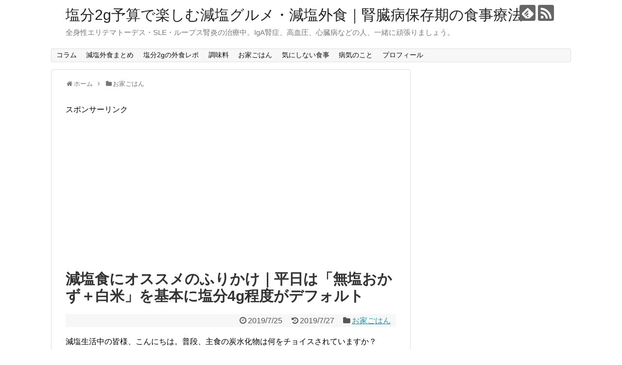

--- FILE ---
content_type: text/html; charset=UTF-8
request_url: https://ckd.mysle.net/archives/1474
body_size: 17197
content:
<!DOCTYPE html>
<html lang="ja">
<head>
<meta charset="UTF-8">
  <meta name="viewport" content="width=1280, maximum-scale=1, user-scalable=yes">
<link rel="alternate" type="application/rss+xml" title="塩分2g予算で楽しむ減塩グルメ・減塩外食｜腎臓病保存期の食事療法 RSS Feed" href="https://ckd.mysle.net/feed" />
<link rel="pingback" href="https://ckd.mysle.net/xmlrpc.php" />
<meta name="description" content="減塩生活中の皆様、こんにちは。普段、主食の炭水化物は何をチョイスされていますか？普通の食パンは1枚あたり約1g程度の食塩が含まれているので、私はなるべく白米を食べるようにしています。が、塩分を控えたおかずだとご飯が進まない時も多いです。そん" />
<meta name="keywords" content="減塩食,ふりかけ,減塩生活,減塩工夫,レシピ" />
<!-- OGP -->
<meta property="og:type" content="article">
<meta property="og:description" content="減塩生活中の皆様、こんにちは。普段、主食の炭水化物は何をチョイスされていますか？普通の食パンは1枚あたり約1g程度の食塩が含まれているので、私はなるべく白米を食べるようにしています。が、塩分を控えたおかずだとご飯が進まない時も多いです。そん">
<meta property="og:title" content="減塩食にオススメのふりかけ｜平日は「無塩おかず＋白米」を基本に塩分4g程度がデフォルト">
<meta property="og:url" content="https://ckd.mysle.net/archives/1474">
<meta property="og:image" content="https://ckd.mysle.net/wp-content/uploads/2019/07/img_9864.jpg">
<meta property="og:site_name" content="塩分2g予算で楽しむ減塩グルメ・減塩外食｜腎臓病保存期の食事療法">
<meta property="og:locale" content="ja_JP">
<!-- /OGP -->
<!-- Twitter Card -->
<meta name="twitter:card" content="summary">
<meta name="twitter:description" content="減塩生活中の皆様、こんにちは。普段、主食の炭水化物は何をチョイスされていますか？普通の食パンは1枚あたり約1g程度の食塩が含まれているので、私はなるべく白米を食べるようにしています。が、塩分を控えたおかずだとご飯が進まない時も多いです。そん">
<meta name="twitter:title" content="減塩食にオススメのふりかけ｜平日は「無塩おかず＋白米」を基本に塩分4g程度がデフォルト">
<meta name="twitter:url" content="https://ckd.mysle.net/archives/1474">
<meta name="twitter:image" content="https://ckd.mysle.net/wp-content/uploads/2019/07/img_9864.jpg">
<meta name="twitter:domain" content="ckd.mysle.net">
<!-- /Twitter Card -->

<title>減塩食にオススメのふりかけ｜平日は「無塩おかず＋白米」を基本に塩分4g程度がデフォルト</title>
<link type="text/css" rel="stylesheet" href="https://ckd.mysle.net/wp-content/plugins/vanny-bean-speech-bubble/css/vanny-bean-speech-bubble.css" />
<link rel='dns-prefetch' href='//s0.wp.com' />
<link rel='dns-prefetch' href='//secure.gravatar.com' />
<link rel='dns-prefetch' href='//s.w.org' />
<link rel="alternate" type="application/rss+xml" title="塩分2g予算で楽しむ減塩グルメ・減塩外食｜腎臓病保存期の食事療法 &raquo; フィード" href="https://ckd.mysle.net/feed" />
<link rel="alternate" type="application/rss+xml" title="塩分2g予算で楽しむ減塩グルメ・減塩外食｜腎臓病保存期の食事療法 &raquo; コメントフィード" href="https://ckd.mysle.net/comments/feed" />
<link rel="alternate" type="application/rss+xml" title="塩分2g予算で楽しむ減塩グルメ・減塩外食｜腎臓病保存期の食事療法 &raquo; 減塩食にオススメのふりかけ｜平日は「無塩おかず＋白米」を基本に塩分4g程度がデフォルト のコメントのフィード" href="https://ckd.mysle.net/archives/1474/feed" />
		<script type="text/javascript">
			window._wpemojiSettings = {"baseUrl":"https:\/\/s.w.org\/images\/core\/emoji\/11\/72x72\/","ext":".png","svgUrl":"https:\/\/s.w.org\/images\/core\/emoji\/11\/svg\/","svgExt":".svg","source":{"concatemoji":"https:\/\/ckd.mysle.net\/wp-includes\/js\/wp-emoji-release.min.js"}};
			!function(e,a,t){var n,r,o,i=a.createElement("canvas"),p=i.getContext&&i.getContext("2d");function s(e,t){var a=String.fromCharCode;p.clearRect(0,0,i.width,i.height),p.fillText(a.apply(this,e),0,0);e=i.toDataURL();return p.clearRect(0,0,i.width,i.height),p.fillText(a.apply(this,t),0,0),e===i.toDataURL()}function c(e){var t=a.createElement("script");t.src=e,t.defer=t.type="text/javascript",a.getElementsByTagName("head")[0].appendChild(t)}for(o=Array("flag","emoji"),t.supports={everything:!0,everythingExceptFlag:!0},r=0;r<o.length;r++)t.supports[o[r]]=function(e){if(!p||!p.fillText)return!1;switch(p.textBaseline="top",p.font="600 32px Arial",e){case"flag":return s([55356,56826,55356,56819],[55356,56826,8203,55356,56819])?!1:!s([55356,57332,56128,56423,56128,56418,56128,56421,56128,56430,56128,56423,56128,56447],[55356,57332,8203,56128,56423,8203,56128,56418,8203,56128,56421,8203,56128,56430,8203,56128,56423,8203,56128,56447]);case"emoji":return!s([55358,56760,9792,65039],[55358,56760,8203,9792,65039])}return!1}(o[r]),t.supports.everything=t.supports.everything&&t.supports[o[r]],"flag"!==o[r]&&(t.supports.everythingExceptFlag=t.supports.everythingExceptFlag&&t.supports[o[r]]);t.supports.everythingExceptFlag=t.supports.everythingExceptFlag&&!t.supports.flag,t.DOMReady=!1,t.readyCallback=function(){t.DOMReady=!0},t.supports.everything||(n=function(){t.readyCallback()},a.addEventListener?(a.addEventListener("DOMContentLoaded",n,!1),e.addEventListener("load",n,!1)):(e.attachEvent("onload",n),a.attachEvent("onreadystatechange",function(){"complete"===a.readyState&&t.readyCallback()})),(n=t.source||{}).concatemoji?c(n.concatemoji):n.wpemoji&&n.twemoji&&(c(n.twemoji),c(n.wpemoji)))}(window,document,window._wpemojiSettings);
		</script>
		<style type="text/css">
img.wp-smiley,
img.emoji {
	display: inline !important;
	border: none !important;
	box-shadow: none !important;
	height: 1em !important;
	width: 1em !important;
	margin: 0 .07em !important;
	vertical-align: -0.1em !important;
	background: none !important;
	padding: 0 !important;
}
</style>
<link rel='stylesheet' id='simplicity-style-css'  href='https://ckd.mysle.net/wp-content/themes/simplicity2/style.css' type='text/css' media='all' />
<link rel='stylesheet' id='responsive-style-css'  href='https://ckd.mysle.net/wp-content/themes/simplicity2/css/responsive-pc.css' type='text/css' media='all' />
<link rel='stylesheet' id='font-awesome-style-css'  href='https://ckd.mysle.net/wp-content/themes/simplicity2/webfonts/css/font-awesome.min.css' type='text/css' media='all' />
<link rel='stylesheet' id='icomoon-style-css'  href='https://ckd.mysle.net/wp-content/themes/simplicity2/webfonts/icomoon/style.css' type='text/css' media='all' />
<link rel='stylesheet' id='extension-style-css'  href='https://ckd.mysle.net/wp-content/themes/simplicity2/css/extension.css' type='text/css' media='all' />
<style id='extension-style-inline-css' type='text/css'>
@media screen and (max-width:639px){.article br{display:block}}
</style>
<link rel='stylesheet' id='print-style-css'  href='https://ckd.mysle.net/wp-content/themes/simplicity2/css/print.css' type='text/css' media='print' />
<link rel='stylesheet' id='sns-twitter-type-style-css'  href='https://ckd.mysle.net/wp-content/themes/simplicity2/css/sns-twitter-type.css' type='text/css' media='all' />
<link rel='stylesheet' id='toc-screen-css'  href='https://ckd.mysle.net/wp-content/plugins/table-of-contents-plus/screen.min.css' type='text/css' media='all' />
<link rel='stylesheet' id='yyi_rinker_stylesheet-css'  href='https://ckd.mysle.net/wp-content/plugins/yyi-rinker/css/style.css?v=1.0.8' type='text/css' media='all' />
<link rel='stylesheet' id='dashicons-css'  href='https://ckd.mysle.net/wp-includes/css/dashicons.min.css' type='text/css' media='all' />
<link rel='stylesheet' id='jetpack-widget-social-icons-styles-css'  href='https://ckd.mysle.net/wp-content/plugins/jetpack/modules/widgets/social-icons/social-icons.css' type='text/css' media='all' />
<link rel='stylesheet' id='amazonjs-css'  href='https://ckd.mysle.net/wp-content/plugins/amazonjs/css/amazonjs.css' type='text/css' media='all' />
<link rel='stylesheet' id='social-logos-css'  href='https://ckd.mysle.net/wp-content/plugins/jetpack/_inc/social-logos/social-logos.min.css' type='text/css' media='all' />
<link rel='stylesheet' id='jetpack_css-css'  href='https://ckd.mysle.net/wp-content/plugins/jetpack/css/jetpack.css' type='text/css' media='all' />
<script type='text/javascript' src='https://ckd.mysle.net/wp-includes/js/jquery/jquery.js'></script>
<script type='text/javascript' src='https://ckd.mysle.net/wp-includes/js/jquery/jquery-migrate.min.js'></script>
<script type='text/javascript'>
/* <![CDATA[ */
var related_posts_js_options = {"post_heading":"h4"};
/* ]]> */
</script>
<script type='text/javascript' src='https://ckd.mysle.net/wp-content/plugins/jetpack/_inc/build/related-posts/related-posts.min.js'></script>
<link rel="canonical" href="https://ckd.mysle.net/archives/1474" />
<link rel='shortlink' href='https://wp.me/paiCzE-nM' />
<link rel="alternate" type="application/json+oembed" href="https://ckd.mysle.net/wp-json/oembed/1.0/embed?url=https%3A%2F%2Fckd.mysle.net%2Farchives%2F1474" />
<link rel="alternate" type="text/xml+oembed" href="https://ckd.mysle.net/wp-json/oembed/1.0/embed?url=https%3A%2F%2Fckd.mysle.net%2Farchives%2F1474&#038;format=xml" />

<link rel='dns-prefetch' href='//v0.wordpress.com'/>
<style type='text/css'>img#wpstats{display:none}</style>
<!-- Jetpack Open Graph Tags -->
<meta property="og:type" content="article" />
<meta property="og:title" content="減塩食にオススメのふりかけ｜平日は「無塩おかず＋白米」を基本に塩分4g程度がデフォルト" />
<meta property="og:url" content="https://ckd.mysle.net/archives/1474" />
<meta property="og:description" content="減塩生活中の皆様、こんにちは。普段、主食の炭水化物は何をチョイスされていますか？ &nbsp; 普通の食パンは&hellip;" />
<meta property="article:published_time" content="2019-07-25T10:18:19+00:00" />
<meta property="article:modified_time" content="2019-07-27T08:47:34+00:00" />
<meta property="og:site_name" content="塩分2g予算で楽しむ減塩グルメ・減塩外食｜腎臓病保存期の食事療法" />
<meta property="og:image" content="https://ckd.mysle.net/wp-content/uploads/2019/07/img_9864.jpg" />
<meta property="og:image:width" content="3264" />
<meta property="og:image:height" content="2448" />
<meta property="og:locale" content="ja_JP" />
<meta name="twitter:text:title" content="減塩食にオススメのふりかけ｜平日は「無塩おかず＋白米」を基本に塩分4g程度がデフォルト" />
<meta name="twitter:image" content="https://ckd.mysle.net/wp-content/uploads/2019/07/img_9864.jpg?w=640" />
<meta name="twitter:card" content="summary_large_image" />

<!-- End Jetpack Open Graph Tags -->
			<style type="text/css" id="wp-custom-css">
				/* シンプリシティー2　H2表記 */
.article h2 {
position: relative;
padding: .7em .75em;
background-color: #5297e5;
color: #fff;
border-radius: 6px;
border-bottom: 0px
}
.article h2::after {
position: absolute;
top: 100%;
left: 30px;
content: '';
width: 0;
height: 0;
border: 10px solid transparent;
border-top: 15px solid #5297e5;
border-bottom: 0px
}
/* シンプリシティー2　H3表記 */
.article h3,
#comment-area h3,
#related-entries h3{
font-size:23px;
border-bottom: 3px solid #5297e5;
}
/* シンプリシティー2　H4表記 */
.article h4 {
border-left: 15px solid #5297e5;
border-bottom: 0px;
padding: 5px 0 5px 10px;
margin-bottom: 30px;
}
/* サイドバー見出し */
#sidebar h3{
border-left: 8px solid #5297e5;
border-bottom: 0px;
padding: 5px 0 5px 10px;
margin-bottom: 30px;
}			</style>
		</head>
  <body class="post-template-default single single-post postid-1474 single-format-standard categoryid-7" itemscope itemtype="http://schema.org/WebPage">
    <div id="container">

      <!-- header -->
      <header itemscope itemtype="http://schema.org/WPHeader">
        <div id="header" class="clearfix">
          <div id="header-in">

                        <div id="h-top">
              <!-- モバイルメニュー表示用のボタン -->
<div id="mobile-menu">
  <a id="mobile-menu-toggle" href="#"><span class="fa fa-bars fa-2x"></span></a>
</div>

              <div class="alignleft top-title-catchphrase">
                <!-- サイトのタイトル -->
<p id="site-title" itemscope itemtype="http://schema.org/Organization">
  <a href="https://ckd.mysle.net/">塩分2g予算で楽しむ減塩グルメ・減塩外食｜腎臓病保存期の食事療法</a></p>
<!-- サイトの概要 -->
<p id="site-description">
  全身性エリテマトーデス・SLE・ループス腎炎の治療中。IgA腎症、高血圧、心臓病などの人、一緒に頑張りましょう。</p>
              </div>

              <div class="alignright top-sns-follows">
                                <!-- SNSページ -->
<div class="sns-pages">
<p class="sns-follow-msg">フォローする</p>
<ul class="snsp">
<li class="feedly-page"><a href='//feedly.com/index.html#subscription%2Ffeed%2Fhttps%3A%2F%2Fckd.mysle.net%2Ffeed' target='blank' title="feedlyで更新情報を購読" rel="nofollow"><span class="icon-feedly-logo"></span></a></li><li class="rss-page"><a href="https://ckd.mysle.net/feed" target="_blank" title="RSSで更新情報をフォロー" rel="nofollow"><span class="icon-rss-logo"></span></a></li>  </ul>
</div>
                              </div>

            </div><!-- /#h-top -->
          </div><!-- /#header-in -->
        </div><!-- /#header -->
      </header>

      <!-- Navigation -->
<nav itemscope itemtype="http://schema.org/SiteNavigationElement">
  <div id="navi">
      	<div id="navi-in">
      <div class="menu-%e3%82%b0%e3%83%ad%e3%83%bc%e3%83%90%e3%83%ab%e3%83%a1%e3%83%8b%e3%83%a5%e3%83%bc-container"><ul id="menu-%e3%82%b0%e3%83%ad%e3%83%bc%e3%83%90%e3%83%ab%e3%83%a1%e3%83%8b%e3%83%a5%e3%83%bc" class="menu"><li id="menu-item-1698" class="menu-item menu-item-type-taxonomy menu-item-object-category menu-item-1698"><a href="https://ckd.mysle.net/archives/category/%e3%82%b3%e3%83%a9%e3%83%a0">コラム</a></li>
<li id="menu-item-388" class="menu-item menu-item-type-taxonomy menu-item-object-category menu-item-has-children menu-item-388"><a href="https://ckd.mysle.net/archives/category/%e6%b8%9b%e5%a1%a9%e5%a4%96%e9%a3%9f%e3%81%be%e3%81%a8%e3%82%81">減塩外食まとめ</a>
<ul class="sub-menu">
	<li id="menu-item-396" class="menu-item menu-item-type-taxonomy menu-item-object-category menu-item-396"><a href="https://ckd.mysle.net/archives/category/%e6%b8%9b%e5%a1%a9%e5%a4%96%e9%a3%9f%e3%81%be%e3%81%a8%e3%82%81/%e5%ae%9a%e9%a3%9f%e5%b1%8b">定食屋</a></li>
	<li id="menu-item-400" class="menu-item menu-item-type-taxonomy menu-item-object-category menu-item-400"><a href="https://ckd.mysle.net/archives/category/%e6%b8%9b%e5%a1%a9%e5%a4%96%e9%a3%9f%e3%81%be%e3%81%a8%e3%82%81/%e7%89%9b%e4%b8%bc%e3%83%bb%e4%b8%bc%e7%89%a9">牛丼・丼物</a></li>
	<li id="menu-item-397" class="menu-item menu-item-type-taxonomy menu-item-object-category menu-item-397"><a href="https://ckd.mysle.net/archives/category/%e6%b8%9b%e5%a1%a9%e5%a4%96%e9%a3%9f%e3%81%be%e3%81%a8%e3%82%81/%e5%af%bf%e5%8f%b8%e5%b1%8b">寿司屋</a></li>
	<li id="menu-item-393" class="menu-item menu-item-type-taxonomy menu-item-object-category menu-item-393"><a href="https://ckd.mysle.net/archives/category/%e6%b8%9b%e5%a1%a9%e5%a4%96%e9%a3%9f%e3%81%be%e3%81%a8%e3%82%81/%e3%83%95%e3%82%a1%e3%83%9f%e3%83%ac%e3%82%b9">ファミレス</a></li>
	<li id="menu-item-394" class="menu-item menu-item-type-taxonomy menu-item-object-category menu-item-394"><a href="https://ckd.mysle.net/archives/category/%e6%b8%9b%e5%a1%a9%e5%a4%96%e9%a3%9f%e3%81%be%e3%81%a8%e3%82%81/%e3%83%ac%e3%82%b9%e3%83%88%e3%83%a9%e3%83%b3">レストラン</a></li>
	<li id="menu-item-399" class="menu-item menu-item-type-taxonomy menu-item-object-category menu-item-399"><a href="https://ckd.mysle.net/archives/category/%e6%b8%9b%e5%a1%a9%e5%a4%96%e9%a3%9f%e3%81%be%e3%81%a8%e3%82%81/%e5%bc%81%e5%bd%93">弁当</a></li>
	<li id="menu-item-398" class="menu-item menu-item-type-taxonomy menu-item-object-category menu-item-398"><a href="https://ckd.mysle.net/archives/category/%e6%b8%9b%e5%a1%a9%e5%a4%96%e9%a3%9f%e3%81%be%e3%81%a8%e3%82%81/%e5%b1%85%e9%85%92%e5%b1%8b">居酒屋</a></li>
	<li id="menu-item-492" class="menu-item menu-item-type-taxonomy menu-item-object-category menu-item-492"><a href="https://ckd.mysle.net/archives/category/%e6%b8%9b%e5%a1%a9%e5%a4%96%e9%a3%9f%e3%81%be%e3%81%a8%e3%82%81/%e5%a4%9a%e5%9b%bd%e7%b1%8d%e6%96%99%e7%90%86-%e3%80%90%e4%bf%9d%e5%ad%98%e7%89%88%e3%80%91%e6%a0%84%e9%a4%8a%e6%88%90%e5%88%86%e8%a1%a8%e7%a4%ba">多国籍料理</a></li>
	<li id="menu-item-493" class="menu-item menu-item-type-taxonomy menu-item-object-category menu-item-493"><a href="https://ckd.mysle.net/archives/category/%e6%b8%9b%e5%a1%a9%e5%a4%96%e9%a3%9f%e3%81%be%e3%81%a8%e3%82%81/%e7%b2%89%e3%82%82%e3%81%ae">粉もの</a></li>
	<li id="menu-item-395" class="menu-item menu-item-type-taxonomy menu-item-object-category menu-item-395"><a href="https://ckd.mysle.net/archives/category/%e6%b8%9b%e5%a1%a9%e5%a4%96%e9%a3%9f%e3%81%be%e3%81%a8%e3%82%81/%e3%83%ac%e3%83%88%e3%83%ab%e3%83%88%e3%83%bb%e5%86%b7%e5%87%8d%e9%a3%9f%e5%93%81">レトルト・冷凍食品</a></li>
</ul>
</li>
<li id="menu-item-404" class="menu-item menu-item-type-taxonomy menu-item-object-category menu-item-has-children menu-item-404"><a href="https://ckd.mysle.net/archives/category/%e5%a1%a9%e5%88%862g%e3%81%ae%e5%a4%96%e9%a3%9f%e3%83%ac%e3%83%9d">塩分2gの外食レポ</a>
<ul class="sub-menu">
	<li id="menu-item-412" class="menu-item menu-item-type-taxonomy menu-item-object-category menu-item-412"><a href="https://ckd.mysle.net/archives/category/%e5%a1%a9%e5%88%862g%e3%81%ae%e5%a4%96%e9%a3%9f%e3%83%ac%e3%83%9d/%e5%ae%9a%e9%a3%9f%e5%b1%8b-%e5%a1%a9%e5%88%862g%e3%81%ae%e5%a4%96%e9%a3%9f%e3%83%ac%e3%83%9d">定食屋</a></li>
	<li id="menu-item-416" class="menu-item menu-item-type-taxonomy menu-item-object-category menu-item-416"><a href="https://ckd.mysle.net/archives/category/%e5%a1%a9%e5%88%862g%e3%81%ae%e5%a4%96%e9%a3%9f%e3%83%ac%e3%83%9d/%e7%89%9b%e4%b8%bc%e3%83%bb%e4%b8%bc%e7%89%a9-%e5%a1%a9%e5%88%862g%e3%81%ae%e5%a4%96%e9%a3%9f%e3%83%ac%e3%83%9d">牛丼・丼物</a></li>
	<li id="menu-item-408" class="menu-item menu-item-type-taxonomy menu-item-object-category menu-item-408"><a href="https://ckd.mysle.net/archives/category/%e5%a1%a9%e5%88%862g%e3%81%ae%e5%a4%96%e9%a3%9f%e3%83%ac%e3%83%9d/%e3%83%95%e3%82%a1%e3%83%bc%e3%82%b9%e3%83%88%e3%83%95%e3%83%bc%e3%83%89">ファーストフード</a></li>
	<li id="menu-item-413" class="menu-item menu-item-type-taxonomy menu-item-object-category menu-item-413"><a href="https://ckd.mysle.net/archives/category/%e5%a1%a9%e5%88%862g%e3%81%ae%e5%a4%96%e9%a3%9f%e3%83%ac%e3%83%9d/%e5%af%bf%e5%8f%b8%e5%b1%8b-%e5%a1%a9%e5%88%862g%e3%81%ae%e5%a4%96%e9%a3%9f%e3%83%ac%e3%83%9d">寿司屋</a></li>
	<li id="menu-item-409" class="menu-item menu-item-type-taxonomy menu-item-object-category menu-item-409"><a href="https://ckd.mysle.net/archives/category/%e5%a1%a9%e5%88%862g%e3%81%ae%e5%a4%96%e9%a3%9f%e3%83%ac%e3%83%9d/%e3%83%95%e3%82%a1%e3%83%9f%e3%83%ac%e3%82%b9-%e5%a1%a9%e5%88%862g%e3%81%ae%e5%a4%96%e9%a3%9f%e3%83%ac%e3%83%9d">ファミレス</a></li>
	<li id="menu-item-410" class="menu-item menu-item-type-taxonomy menu-item-object-category menu-item-410"><a href="https://ckd.mysle.net/archives/category/%e5%a1%a9%e5%88%862g%e3%81%ae%e5%a4%96%e9%a3%9f%e3%83%ac%e3%83%9d/%e3%83%ac%e3%82%b9%e3%83%88%e3%83%a9%e3%83%b3-%e5%a1%a9%e5%88%862g%e3%81%ae%e5%a4%96%e9%a3%9f%e3%83%ac%e3%83%9d">レストラン</a></li>
	<li id="menu-item-415" class="menu-item menu-item-type-taxonomy menu-item-object-category menu-item-415"><a href="https://ckd.mysle.net/archives/category/%e5%a1%a9%e5%88%862g%e3%81%ae%e5%a4%96%e9%a3%9f%e3%83%ac%e3%83%9d/%e5%bc%81%e5%bd%93-%e5%a1%a9%e5%88%862g%e3%81%ae%e5%a4%96%e9%a3%9f%e3%83%ac%e3%83%9d">弁当</a></li>
	<li id="menu-item-407" class="menu-item menu-item-type-taxonomy menu-item-object-category menu-item-407"><a href="https://ckd.mysle.net/archives/category/%e5%a1%a9%e5%88%862g%e3%81%ae%e5%a4%96%e9%a3%9f%e3%83%ac%e3%83%9d/%e3%82%b3%e3%83%b3%e3%83%93%e3%83%8b">コンビニ</a></li>
	<li id="menu-item-406" class="menu-item menu-item-type-taxonomy menu-item-object-category menu-item-406"><a href="https://ckd.mysle.net/archives/category/%e5%a1%a9%e5%88%862g%e3%81%ae%e5%a4%96%e9%a3%9f%e3%83%ac%e3%83%9d/%e3%82%ab%e3%83%95%e3%82%a7">カフェ</a></li>
	<li id="menu-item-414" class="menu-item menu-item-type-taxonomy menu-item-object-category menu-item-414"><a href="https://ckd.mysle.net/archives/category/%e5%a1%a9%e5%88%862g%e3%81%ae%e5%a4%96%e9%a3%9f%e3%83%ac%e3%83%9d/%e5%b1%85%e9%85%92%e5%b1%8b-%e5%a1%a9%e5%88%862g%e3%81%ae%e5%a4%96%e9%a3%9f%e3%83%ac%e3%83%9d">居酒屋</a></li>
	<li id="menu-item-494" class="menu-item menu-item-type-taxonomy menu-item-object-category menu-item-494"><a href="https://ckd.mysle.net/archives/category/%e5%a1%a9%e5%88%862g%e3%81%ae%e5%a4%96%e9%a3%9f%e3%83%ac%e3%83%9d/%e5%a4%9a%e5%9b%bd%e7%b1%8d%e6%96%99%e7%90%86">多国籍料理</a></li>
	<li id="menu-item-411" class="menu-item menu-item-type-taxonomy menu-item-object-category menu-item-411"><a href="https://ckd.mysle.net/archives/category/%e5%a1%a9%e5%88%862g%e3%81%ae%e5%a4%96%e9%a3%9f%e3%83%ac%e3%83%9d/%e3%83%ac%e3%83%88%e3%83%ab%e3%83%88%e3%83%bb%e5%86%b7%e5%87%8d%e9%a3%9f%e5%93%81-%e5%a1%a9%e5%88%862g%e3%81%ae%e5%a4%96%e9%a3%9f%e3%83%ac%e3%83%9d">レトルト・冷凍食品</a></li>
	<li id="menu-item-495" class="menu-item menu-item-type-taxonomy menu-item-object-category menu-item-495"><a href="https://ckd.mysle.net/archives/category/%e5%a1%a9%e5%88%862g%e3%81%ae%e5%a4%96%e9%a3%9f%e3%83%ac%e3%83%9d/%e7%b2%89%e3%82%82%e3%81%ae-%e5%a1%a9%e5%88%862g%e3%81%ae%e5%a4%96%e9%a3%9f%e3%83%ac%e3%83%9d">粉もの</a></li>
</ul>
</li>
<li id="menu-item-419" class="menu-item menu-item-type-taxonomy menu-item-object-category menu-item-419"><a href="https://ckd.mysle.net/archives/category/%e8%aa%bf%e5%91%b3%e6%96%99">調味料</a></li>
<li id="menu-item-401" class="menu-item menu-item-type-taxonomy menu-item-object-category current-post-ancestor current-menu-parent current-post-parent menu-item-has-children menu-item-401"><a href="https://ckd.mysle.net/archives/category/%e3%81%8a%e5%ae%b6%e3%81%94%e3%81%af%e3%82%93">お家ごはん</a>
<ul class="sub-menu">
	<li id="menu-item-403" class="menu-item menu-item-type-taxonomy menu-item-object-category menu-item-403"><a href="https://ckd.mysle.net/archives/category/%e3%81%8a%e5%ae%b6%e3%81%94%e3%81%af%e3%82%93/%e6%b8%9b%e5%a1%a9%e3%83%ac%e3%82%b7%e3%83%94">減塩レシピ</a></li>
</ul>
</li>
<li id="menu-item-418" class="menu-item menu-item-type-taxonomy menu-item-object-category menu-item-418"><a href="https://ckd.mysle.net/archives/category/%e6%b0%97%e3%81%ab%e3%81%97%e3%81%aa%e3%81%84%e9%a3%9f%e4%ba%8b">気にしない食事</a></li>
<li id="menu-item-434" class="menu-item menu-item-type-taxonomy menu-item-object-category menu-item-434"><a href="https://ckd.mysle.net/archives/category/%e7%97%85%e6%b0%97%e3%81%ae%e3%81%93%e3%81%a8">病気のこと</a></li>
<li id="menu-item-420" class="menu-item menu-item-type-post_type menu-item-object-page menu-item-420"><a href="https://ckd.mysle.net/page-384">プロフィール</a></li>
</ul></div>    </div><!-- /#navi-in -->
  </div><!-- /#navi -->
</nav>
<!-- /Navigation -->
      <!-- 本体部分 -->
      <div id="body">
        <div id="body-in" class="cf">

          
          <!-- main -->
          <main itemscope itemprop="mainContentOfPage">
            <div id="main" itemscope itemtype="http://schema.org/Blog">


  
  <div id="breadcrumb" class="breadcrumb-category"><div itemtype="http://data-vocabulary.org/Breadcrumb" itemscope="" class="breadcrumb-home"><span class="fa fa-home fa-fw"></span><a href="https://ckd.mysle.net" itemprop="url"><span itemprop="title">ホーム</span></a><span class="sp"><span class="fa fa-angle-right"></span></span></div><div itemtype="http://data-vocabulary.org/Breadcrumb" itemscope=""><span class="fa fa-folder fa-fw"></span><a href="https://ckd.mysle.net/archives/category/%e3%81%8a%e5%ae%b6%e3%81%94%e3%81%af%e3%82%93" itemprop="url"><span itemprop="title">お家ごはん</span></a></div></div><!-- /#breadcrumb -->  <div id="post-1474" class="post-1474 post type-post status-publish format-standard has-post-thumbnail hentry category-7">
  <article class="article">
  
      <div id="pc_double_ads-10" class="widget-over-articletitle widget_pc_double_ads">      <div class="ad-article-bottom ad-space">
        <div class="ad-label">スポンサーリンク</div>
        <div class="ad-left ad-pc adsense-336"><script async src="//pagead2.googlesyndication.com/pagead/js/adsbygoogle.js"></script>
<!-- Simplicityのレクタングル広告（大） -->
<ins class="adsbygoogle"
     style="display:inline-block;width:336px;height:280px"
     data-ad-client="ca-pub-3489261950875111"
     data-ad-slot="9375005380"></ins>
<script>
(adsbygoogle = window.adsbygoogle || []).push({});
</script>
</div>
        <div class="ad-right ad-pc adsense-336"><script async src="//pagead2.googlesyndication.com/pagead/js/adsbygoogle.js"></script>
<!-- Simplicityのレクタングル広告（大） -->
<ins class="adsbygoogle"
     style="display:inline-block;width:336px;height:280px"
     data-ad-client="ca-pub-3489261950875111"
     data-ad-slot="9375005380"></ins>
<script>
(adsbygoogle = window.adsbygoogle || []).push({});
</script>
</div>
        <div class="clear"></div>
      </div>
      </div>        
  <header>
    <h1 class="entry-title">
            減塩食にオススメのふりかけ｜平日は「無塩おかず＋白米」を基本に塩分4g程度がデフォルト          </h1>
    <p class="post-meta">
            <span class="post-date"><span class="fa fa-clock-o fa-fw"></span><time class="entry-date date published" datetime="2019-07-25T19:18:19+00:00">2019/7/25</time></span>
        <span class="post-update"><span class="fa fa-history fa-fw"></span><span class="entry-date date updated">2019/7/27</span></span>
  
      <span class="category"><span class="fa fa-folder fa-fw"></span><a href="https://ckd.mysle.net/archives/category/%e3%81%8a%e5%ae%b6%e3%81%94%e3%81%af%e3%82%93" rel="category tag">お家ごはん</a></span>

      
      
      
      
      
    </p>

    
    
    
      </header>

  
  <div id="the-content" class="entry-content">
  <p>減塩生活中の皆様、こんにちは。普段、主食の炭水化物は何をチョイスされていますか？</p>
<p>&ensp;</p>
<p>普通の食パンは1枚あたり約1g程度の食塩が含まれているので、私はなるべく白米を食べるようにしています。が、塩分を控えたおかずだとご飯が進まない時も多いです。</p>
<p>&ensp;</p>
<p>そんな時、キムチを食べてみたり色々試していたのですが、塩分が低いふりかけを発見しました。</p>
<p>&ensp;</p>
<p>小パックになっていて1袋あたりの塩分が0.2~0.4g程度と低いです。私が普段調理に使っている減塩ポン酢の小さじ1杯程度なので、使いやすいですね。</p>
<p>&ensp;</p>
<p>最近、平日の会社弁当は無塩おかずに冷凍食品の揚げ物（塩分0.3g）にふりかけで、塩分1gいかに抑えるのがデフォルトになってきました。</p>
<p>&ensp;</p>
<p>（最近、朝はシリアルで塩分0.3g、昼1.0g、夜2.0gくらい、合計1日4gほどに制限しているので、もう少し摂取した方がいいかなぁとは思っていますが。）</p>
<p>&ensp;</p>
<p>では、減塩食でもオススメできる大人のふりかけ小パックを紹介します！！</p>
<p>&ensp;</p>
<div id="widget-in-article" class="widgets">    <div id="pc_double_ads-8" class="widget-in-article widget_pc_double_ads">      <div class="ad-article-bottom ad-space">
        <div class="ad-label">スポンサーリンク</div>
        <div class="ad-left ad-pc adsense-336"><script async src="//pagead2.googlesyndication.com/pagead/js/adsbygoogle.js"></script>
<!-- Simplicityのレクタングル広告（大） -->
<ins class="adsbygoogle"
     style="display:inline-block;width:336px;height:280px"
     data-ad-client="ca-pub-3489261950875111"
     data-ad-slot="9375005380"></ins>
<script>
(adsbygoogle = window.adsbygoogle || []).push({});
</script></div>
        <div class="ad-right ad-pc adsense-336"><script async src="//pagead2.googlesyndication.com/pagead/js/adsbygoogle.js"></script>
<!-- レスポンシブ -->
<ins class="adsbygoogle"
     style="display:block"
     data-ad-client="ca-pub-3489261950875111"
     data-ad-slot="3241310706"
     data-ad-format="auto"
     data-full-width-responsive="true"></ins>
<script>
(adsbygoogle = window.adsbygoogle || []).push({});
</script>
</div>
        <div class="clear"></div>
      </div>
      </div>  </div><div id="toc_container" class="no_bullets"><p class="toc_title">Contents</p><ul class="toc_list"><li><a href="#i"><span class="toc_number toc_depth_1">1</span> 減塩にオススメしたい大人のふりかけ</a></li><li><a href="#10203g"><span class="toc_number toc_depth_1">2</span> 1袋の塩分は0.2〜0.3g</a></li><li><a href="#i-2"><span class="toc_number toc_depth_1">3</span> 減塩には何より白米がオススメ</a><ul><li><a href="#i-3"><span class="toc_number toc_depth_2">3.1</span> 共有:</a></li></ul></li></ul></div>
<h2><span id="i">減塩にオススメしたい大人のふりかけ</span></h2>
<p><img data-attachment-id="1473" data-permalink="https://ckd.mysle.net/img_9864" data-orig-file="https://ckd.mysle.net/wp-content/uploads/2019/07/img_9864.jpg" data-orig-size="3264,2448" data-comments-opened="1" data-image-meta="{&quot;aperture&quot;:&quot;2.2&quot;,&quot;credit&quot;:&quot;&quot;,&quot;camera&quot;:&quot;iPhone 5s&quot;,&quot;caption&quot;:&quot;&quot;,&quot;created_timestamp&quot;:&quot;1562934530&quot;,&quot;copyright&quot;:&quot;&quot;,&quot;focal_length&quot;:&quot;4.15&quot;,&quot;iso&quot;:&quot;40&quot;,&quot;shutter_speed&quot;:&quot;0.025&quot;,&quot;title&quot;:&quot;&quot;,&quot;orientation&quot;:&quot;0&quot;}" data-image-title="img_9864" data-image-description="" data-medium-file="https://ckd.mysle.net/wp-content/uploads/2019/07/img_9864-300x225.jpg" data-large-file="https://ckd.mysle.net/wp-content/uploads/2019/07/img_9864-1024x768.jpg" alt="" class="size-full wp-image-1473" src="http://ckd.mysle.net/wp-content/uploads/2019/07/img_9864.jpg" width="3264" height="2448" srcset="https://ckd.mysle.net/wp-content/uploads/2019/07/img_9864.jpg 3264w, https://ckd.mysle.net/wp-content/uploads/2019/07/img_9864-300x225.jpg 300w, https://ckd.mysle.net/wp-content/uploads/2019/07/img_9864-768x576.jpg 768w, https://ckd.mysle.net/wp-content/uploads/2019/07/img_9864-1024x768.jpg 1024w, https://ckd.mysle.net/wp-content/uploads/2019/07/img_9864-320x240.jpg 320w" sizes="(max-width: 3264px) 100vw, 3264px" /></p>
<p>綺麗な色のパッケージですね。</p>
<p>&ensp;</p>
<p>&ensp;</p>
<h2><span id="10203g">1袋の塩分は0.2〜0.3g</span></h2>
<p><img data-attachment-id="1472" data-permalink="https://ckd.mysle.net/img_9862" data-orig-file="https://ckd.mysle.net/wp-content/uploads/2019/07/img_9862.jpg" data-orig-size="2613,1226" data-comments-opened="1" data-image-meta="{&quot;aperture&quot;:&quot;2.2&quot;,&quot;credit&quot;:&quot;&quot;,&quot;camera&quot;:&quot;iPhone 5s&quot;,&quot;caption&quot;:&quot;&quot;,&quot;created_timestamp&quot;:&quot;1562934491&quot;,&quot;copyright&quot;:&quot;&quot;,&quot;focal_length&quot;:&quot;4.15&quot;,&quot;iso&quot;:&quot;40&quot;,&quot;shutter_speed&quot;:&quot;0.025&quot;,&quot;title&quot;:&quot;&quot;,&quot;orientation&quot;:&quot;0&quot;}" data-image-title="img_9862" data-image-description="" data-medium-file="https://ckd.mysle.net/wp-content/uploads/2019/07/img_9862-300x141.jpg" data-large-file="https://ckd.mysle.net/wp-content/uploads/2019/07/img_9862-1024x480.jpg" alt="" class="size-full wp-image-1472" src="http://ckd.mysle.net/wp-content/uploads/2019/07/img_9862.jpg" width="2613" height="1226" srcset="https://ckd.mysle.net/wp-content/uploads/2019/07/img_9862.jpg 2613w, https://ckd.mysle.net/wp-content/uploads/2019/07/img_9862-300x141.jpg 300w, https://ckd.mysle.net/wp-content/uploads/2019/07/img_9862-768x360.jpg 768w, https://ckd.mysle.net/wp-content/uploads/2019/07/img_9862-1024x480.jpg 1024w, https://ckd.mysle.net/wp-content/uploads/2019/07/img_9862-320x150.jpg 320w" sizes="(max-width: 2613px) 100vw, 2613px" /></p>
<p>どれも1袋あたりの食塩相当量が0.2〜0.3g程度なので、結構気軽に食事に追加できそうですよね。</p>
<p>&ensp;</p>
<p><strong>オレンジの鮭青菜</strong></p>
<p>個人的な感想としては、オレンジの「鮭青菜」が一番のお気に入りです。どれも塩分量に大差はないのですが、一番しっかりとした味に思いました。ご飯が進むふりかけです。</p>
<p>&ensp;</p>
<p><strong>紫の梅ゆかり</strong></p>
<p>そして「なん年ぶりの梅干し味」っと感動したのが、紫の「梅ゆかり」。本物の梅干しは塩分が高いのでなかなか手を出せませんが、このふりかけ塩分0.3gにしてしっかりとした梅の味を楽しむことができます。</p>
<p>病気になる前、大根の梅干し和えのサラダみたいなレシピが大好きだったのですが、またこのふりかけを使って作ってみたいなぁと思いました。</p>
<p>&ensp;</p>
<p><strong>明太子</strong></p>
<p>明太子はピリッとしていてまあまあ美味しかったです。パスタに和えても美味しそうだなっと思いました。袋の裏側に、ご飯にかけるふりかけ以外のレシピも書かれているので、参考になりますよ。</p>
<p>&ensp;</p>
<h2><span id="i-2">減塩には何より白米がオススメ</span></h2>
<p><img data-attachment-id="1506" data-permalink="https://ckd.mysle.net/archives/1474/ae396bd1fa67b1586ddb6e185ca3fb5b_s" data-orig-file="https://ckd.mysle.net/wp-content/uploads/2019/07/ae396bd1fa67b1586ddb6e185ca3fb5b_s.jpg" data-orig-size="640,427" data-comments-opened="1" data-image-meta="{&quot;aperture&quot;:&quot;0&quot;,&quot;credit&quot;:&quot;&quot;,&quot;camera&quot;:&quot;&quot;,&quot;caption&quot;:&quot;&quot;,&quot;created_timestamp&quot;:&quot;0&quot;,&quot;copyright&quot;:&quot;&quot;,&quot;focal_length&quot;:&quot;0&quot;,&quot;iso&quot;:&quot;0&quot;,&quot;shutter_speed&quot;:&quot;0&quot;,&quot;title&quot;:&quot;&quot;,&quot;orientation&quot;:&quot;0&quot;}" data-image-title="ae396bd1fa67b1586ddb6e185ca3fb5b_s" data-image-description="" data-medium-file="https://ckd.mysle.net/wp-content/uploads/2019/07/ae396bd1fa67b1586ddb6e185ca3fb5b_s-300x200.jpg" data-large-file="https://ckd.mysle.net/wp-content/uploads/2019/07/ae396bd1fa67b1586ddb6e185ca3fb5b_s.jpg" class="aligncenter size-full wp-image-1506" src="http://ckd.mysle.net/wp-content/uploads/2019/07/ae396bd1fa67b1586ddb6e185ca3fb5b_s.jpg" alt="" width="640" height="427" srcset="https://ckd.mysle.net/wp-content/uploads/2019/07/ae396bd1fa67b1586ddb6e185ca3fb5b_s.jpg 640w, https://ckd.mysle.net/wp-content/uploads/2019/07/ae396bd1fa67b1586ddb6e185ca3fb5b_s-300x200.jpg 300w, https://ckd.mysle.net/wp-content/uploads/2019/07/ae396bd1fa67b1586ddb6e185ca3fb5b_s-320x214.jpg 320w" sizes="(max-width: 640px) 100vw, 640px" /></p>
<p>塩分制限が必要になったとき、大学病院の栄養士さんに</p>
<p>「外食で困ったとき、減塩のためにはおかずを残して白米を食べてください」と言われたことがあります。</p>
<p>&ensp;</p>
<p>パンやうどんなど塩分が含まれた炭水化物は、私にとっては特別な日の位置づけですかね。でも今4g程度で生活しているので、夏場はもう少し塩分を摂取した方がいいのかなぁっと思ったりもしています。</p>
<p>&ensp;</p>
<p>&ensp;</p>
<p>昨年の夏は、自宅療養中でずっと涼しいクーラーの中で過ごしていたので、2年ぶりの夏、減塩生活をスタートして初めての夏の暑さです。乗り越えられるかなぁ。</p>
<p>&ensp;</p>
<p>減塩も大切だけど、脱水症状や熱中症にも気をつけなきゃいけないですよね。バランスが難しそうですね。無事に夏を乗り越えられますよに。</p>
<p>&ensp;</p>
<p>大人のふりかけ1袋あたりの食塩相当量は0.2~0.4g程度です。</p>
<div id="rinkerid1558" class="yyi-rinker-contents yyi-rinker-postid-1558 yyi-rinker-no-item">
	<div class="yyi-rinker-box">
		<div class="yyi-rinker-image"></div>
		<div class="yyi-rinker-info">
			<div class="yyi-rinker-title">
								永谷園　おとなのふりかけ　5メニュー×20袋　100袋　業務用							</div>

			<div class="yyi-rinker-detail">
													<div class="brand">永谷園</div>
							</div>
			<ul class="yyi-rinker-links">
																	<li class="amazonlink">
						<a href="https://www.amazon.co.jp/gp/search?ie=UTF8&amp;keywords=%E3%81%B5%E3%82%8A%E3%81%8B%E3%81%91%E3%80%80%E5%A4%A7%E4%BA%BA&amp;tag=masami05-22&amp;index=blended&amp;linkCode=ure&amp;creative=6339" rel="nofollow" class="yyi-rinker-link">Amazon</a>					</li>
													<li class="rakutenlink">
						<a href="https://hb.afl.rakuten.co.jp/hgc/17ea56cf.3d572431.17ea56d0.44467c4e/Rinker_o_20190727174239?pc=https%3A%2F%2Fsearch.rakuten.co.jp%2Fsearch%2Fmall%2F%25E3%2581%25B5%25E3%2582%258A%25E3%2581%258B%25E3%2581%2591%25E3%2580%2580%25E5%25A4%25A7%25E4%25BA%25BA%2F%3Ff%3D1%26grp%3Dproduct&amp;m=https%3A%2F%2Fsearch.rakuten.co.jp%2Fsearch%2Fmall%2F%25E3%2581%25B5%25E3%2582%258A%25E3%2581%258B%25E3%2581%2591%25E3%2580%2580%25E5%25A4%25A7%25E4%25BA%25BA%2F%3Ff%3D1%26grp%3Dproduct" rel="nofollow" class="yyi-rinker-link">楽天市場</a>					</li>
													<li class="yahoolink">
											</li>
															</ul>
		</div>
	</div>
</div>
<p>&ensp;</p>
<p>タナカの無添加ふりかけもオススメですよ。私も現在愛用中で、こちらも1袋あたりの食塩相当量は0.2~0.4gです。タナカの無添加ふりかけの方が素材らしい味がする気がします。また、写真とってご紹介させていただきますね。</p>
<div id="rinkerid1559" class="yyi-rinker-contents yyi-rinker-postid-1559 yyi-rinker-img-m yyi-rinker-catid-7 ">
	<div class="yyi-rinker-box">
		<div class="yyi-rinker-image">
							<a href="https://www.amazon.co.jp/dp/B00INK7B4M?tag=masami05-22&#038;linkCode=ogi&#038;th=1&#038;psc=1" rel="nofollow"><img src="https://m.media-amazon.com/images/I/51sHtvAF2DL._SL160_.jpg" width="128" height="160" class="yyi-rinker-main-img" style="border: none;"></a>					</div>
		<div class="yyi-rinker-info">
			<div class="yyi-rinker-title">
									<a href="https://www.amazon.co.jp/dp/B00INK7B4M?tag=masami05-22&#038;linkCode=ogi&#038;th=1&#038;psc=1" rel="nofollow">無添加ふりかけ 40g x4袋</a>							</div>
			<div class="yyi-rinker-detail">
							<div class="credit">created by&nbsp;<a href="https://oyakosodate.com/rinker/" rel="nofollow noopener" target="_blank" >Rinker</a></div>
										<div class="brand">田中食品</div>
							<div class="price-box">
							</div>
						</div>
			<ul class="yyi-rinker-links">
																					<li class="amazonlink">
						<a href="https://www.amazon.co.jp/gp/search?ie=UTF8&amp;keywords=%E3%81%B5%E3%82%8A%E3%81%8B%E3%81%91%E3%80%80%E7%94%B0%E4%B8%AD&amp;tag=masami05-22&amp;index=blended&amp;linkCode=ure&amp;creative=6339" rel="nofollow" class="yyi-rinker-link">Amazon</a>					</li>
													<li class="rakutenlink">
						<a href="https://hb.afl.rakuten.co.jp/hgc/17ea56cf.3d572431.17ea56d0.44467c4e/Rinker_o_20190727174259?pc=https%3A%2F%2Fsearch.rakuten.co.jp%2Fsearch%2Fmall%2F%25E3%2581%25B5%25E3%2582%258A%25E3%2581%258B%25E3%2581%2591%25E3%2580%2580%25E7%2594%25B0%25E4%25B8%25AD%2F%3Ff%3D1%26grp%3Dproduct&amp;m=https%3A%2F%2Fsearch.rakuten.co.jp%2Fsearch%2Fmall%2F%25E3%2581%25B5%25E3%2582%258A%25E3%2581%258B%25E3%2581%2591%25E3%2580%2580%25E7%2594%25B0%25E4%25B8%25AD%2F%3Ff%3D1%26grp%3Dproduct" rel="nofollow" class="yyi-rinker-link">楽天市場</a>					</li>
																			</ul>
		</div>
	</div>
</div>

<p>&ensp;</p>
<p>最後までお読みいただき、ありがとうございます。</p>
<div class="sharedaddy sd-sharing-enabled"><div class="robots-nocontent sd-block sd-social sd-social-icon sd-sharing"><h3 class="sd-title"><span id="i-3">共有:</span></h3><div class="sd-content"><ul><li class="share-twitter"><a rel="nofollow noopener noreferrer" data-shared="sharing-twitter-1474" class="share-twitter sd-button share-icon no-text" href="https://ckd.mysle.net/archives/1474?share=twitter" target="_blank" title="クリックして Twitter で共有"><span></span><span class="sharing-screen-reader-text">クリックして Twitter で共有 (新しいウィンドウで開きます)</span></a></li><li class="share-facebook"><a rel="nofollow noopener noreferrer" data-shared="sharing-facebook-1474" class="share-facebook sd-button share-icon no-text" href="https://ckd.mysle.net/archives/1474?share=facebook" target="_blank" title="Facebook で共有するにはクリックしてください"><span></span><span class="sharing-screen-reader-text">Facebook で共有するにはクリックしてください (新しいウィンドウで開きます)</span></a></li><li class="share-google-plus-1"><a rel="nofollow noopener noreferrer" data-shared="sharing-google-1474" class="share-google-plus-1 sd-button share-icon no-text" href="https://ckd.mysle.net/archives/1474?share=google-plus-1" target="_blank" title="クリックして Google+ で共有"><span></span><span class="sharing-screen-reader-text">クリックして Google+ で共有 (新しいウィンドウで開きます)</span></a></li><li class="share-end"></li></ul></div></div></div>
<div id='jp-relatedposts' class='jp-relatedposts' >
	
</div>  </div>

  <footer>
    <!-- ページリンク -->
              <div id="pc_double_ads-9" class="widget-under-article widget_pc_double_ads">      <div class="ad-article-bottom ad-space">
        <div class="ad-label">スポンサーリンク</div>
        <div class="ad-left ad-pc adsense-336"><script async src="//pagead2.googlesyndication.com/pagead/js/adsbygoogle.js"></script>
<!-- Simplicityのレクタングル広告（大） -->
<ins class="adsbygoogle"
     style="display:inline-block;width:336px;height:280px"
     data-ad-client="ca-pub-3489261950875111"
     data-ad-slot="9375005380"></ins>
<script>
(adsbygoogle = window.adsbygoogle || []).push({});
</script>
</div>
        <div class="ad-right ad-pc adsense-336"><script async src="//pagead2.googlesyndication.com/pagead/js/adsbygoogle.js"></script>
<!-- Simplicityのレクタングル広告（大） -->
<ins class="adsbygoogle"
     style="display:inline-block;width:336px;height:280px"
     data-ad-client="ca-pub-3489261950875111"
     data-ad-slot="9375005380"></ins>
<script>
(adsbygoogle = window.adsbygoogle || []).push({});
</script>
</div>
        <div class="clear"></div>
      </div>
      </div>      
      <!-- 文章下広告 -->
                  

    
    <div id="sns-group" class="sns-group sns-group-bottom">
    <div class="sns-buttons sns-buttons-pc">
    <p class="sns-share-msg">シェアする</p>
    <ul class="snsb clearfix">
    <li class="balloon-btn twitter-balloon-btn twitter-balloon-btn-defalt">
  <div class="balloon-btn-set">
    <div class="arrow-box">
      <a href="//twitter.com/search?q=https%3A%2F%2Fckd.mysle.net%2Farchives%2F1474" target="blank" class="arrow-box-link twitter-arrow-box-link" rel="nofollow">
        <span class="social-count twitter-count"><span class="fa fa-comments"></span></span>
      </a>
    </div>
    <a href="https://twitter.com/intent/tweet?text=%E6%B8%9B%E5%A1%A9%E9%A3%9F%E3%81%AB%E3%82%AA%E3%82%B9%E3%82%B9%E3%83%A1%E3%81%AE%E3%81%B5%E3%82%8A%E3%81%8B%E3%81%91%EF%BD%9C%E5%B9%B3%E6%97%A5%E3%81%AF%E3%80%8C%E7%84%A1%E5%A1%A9%E3%81%8A%E3%81%8B%E3%81%9A%EF%BC%8B%E7%99%BD%E7%B1%B3%E3%80%8D%E3%82%92%E5%9F%BA%E6%9C%AC%E3%81%AB%E5%A1%A9%E5%88%864g%E7%A8%8B%E5%BA%A6%E3%81%8C%E3%83%87%E3%83%95%E3%82%A9%E3%83%AB%E3%83%88&amp;url=https%3A%2F%2Fckd.mysle.net%2Farchives%2F1474" target="blank" class="balloon-btn-link twitter-balloon-btn-link twitter-balloon-btn-link-default" rel="nofollow">
      <span class="fa fa-twitter"></span>
              <span class="tweet-label">ツイート</span>
          </a>
  </div>
</li>
        <li class="facebook-btn"><div class="fb-like" data-href="https://ckd.mysle.net/archives/1474" data-layout="box_count" data-action="like" data-show-faces="false" data-share="true"></div></li>
            <li class="google-plus-btn"><script type="text/javascript" src="//apis.google.com/js/plusone.js"></script>
      <div class="g-plusone" data-size="tall" data-href="https://ckd.mysle.net/archives/1474"></div>
    </li>
            <li class="hatena-btn"> <a href="//b.hatena.ne.jp/entry/https://ckd.mysle.net/archives/1474" class="hatena-bookmark-button" data-hatena-bookmark-title="減塩食にオススメのふりかけ｜平日は「無塩おかず＋白米」を基本に塩分4g程度がデフォルト｜塩分2g予算で楽しむ減塩グルメ・減塩外食｜腎臓病保存期の食事療法" data-hatena-bookmark-layout="vertical-large" title="このエントリーをはてなブックマークに追加"><img src="//b.st-hatena.com/images/entry-button/button-only.gif" alt="このエントリーをはてなブックマークに追加" style="border: none;" /></a><script type="text/javascript" src="//b.st-hatena.com/js/bookmark_button.js" async="async"></script>
    </li>
            <li class="pocket-btn"><a data-pocket-label="pocket" data-pocket-count="vertical" class="pocket-btn" data-lang="en"></a>
<script type="text/javascript">!function(d,i){if(!d.getElementById(i)){var j=d.createElement("script");j.id=i;j.src="//widgets.getpocket.com/v1/j/btn.js?v=1";var w=d.getElementById(i);d.body.appendChild(j);}}(document,"pocket-btn-js");</script>
    </li>
            <li class="line-btn">
      <a href="//timeline.line.me/social-plugin/share?url=https%3A%2F%2Fckd.mysle.net%2Farchives%2F1474" target="blank" class="line-btn-link" rel="nofollow">
          <img src="https://ckd.mysle.net/wp-content/themes/simplicity2/images/line-btn.png" alt="" class="line-btn-img"><img src="https://ckd.mysle.net/wp-content/themes/simplicity2/images/line-btn-mini.png" alt="" class="line-btn-img-mini">
        </a>
    </li>
                      </ul>
</div>

    <!-- SNSページ -->
<div class="sns-pages">
<p class="sns-follow-msg">フォローする</p>
<ul class="snsp">
<li class="feedly-page"><a href='//feedly.com/index.html#subscription%2Ffeed%2Fhttps%3A%2F%2Fckd.mysle.net%2Ffeed' target='blank' title="feedlyで更新情報を購読" rel="nofollow"><span class="icon-feedly-logo"></span></a></li><li class="rss-page"><a href="https://ckd.mysle.net/feed" target="_blank" title="RSSで更新情報をフォロー" rel="nofollow"><span class="icon-rss-logo"></span></a></li>  </ul>
</div>
    </div>

          <div id="widget-under-sns-buttons" class="widgets">
      <div id="pc_double_ads-6" class="widget-under-sns-buttons widget_pc_double_ads">      <div class="ad-article-bottom ad-space">
        <div class="ad-label">スポンサーリンク</div>
        <div class="ad-left ad-pc adsense-336"><script async src="//pagead2.googlesyndication.com/pagead/js/adsbygoogle.js"></script>
<!-- Simplicityのレクタングル広告（大） -->
<ins class="adsbygoogle" style="display: inline-block; width: 336px; height: 280px;" data-ad-client="ca-pub-3489261950875111" data-ad-slot="9375005380"></ins>
<script>
(adsbygoogle = window.adsbygoogle || []).push({});
</script></div>
        <div class="ad-right ad-pc adsense-336"><script async src="//pagead2.googlesyndication.com/pagead/js/adsbygoogle.js"></script>
<!-- Simplicityのレクタングル広告（大） -->
<ins class="adsbygoogle" style="display: inline-block; width: 336px; height: 280px;" data-ad-client="ca-pub-3489261950875111" data-ad-slot="9375005380"></ins>
<script>
(adsbygoogle = window.adsbygoogle || []).push({});
</script></div>
        <div class="clear"></div>
      </div>
      </div>        </div>
    
    <p class="footer-post-meta">

            <span class="post-tag"></span>
      
      <span class="post-author vcard author"><span class="fa fa-user fa-fw"></span><span class="fn"><a href="https://ckd.mysle.net/archives/author/mamiko">mamiko</a>
</span></span>

      
          </p>
  </footer>
  </article><!-- .article -->
  </div><!-- .post -->

      <div id="under-entry-body">

      


        <!-- 広告 -->
                  
              <div id="widget-under-related-entries">
        <div id="pc_text-7" class="widget-under-related-entries widget_pc_text">      <div class="text-pc">
        <script async src="https://pagead2.googlesyndication.com/pagead/js/adsbygoogle.js"></script>
<ins class="adsbygoogle"
     style="display:block"
     data-ad-format="autorelaxed"
     data-ad-client="ca-pub-3489261950875111"
     data-ad-slot="4948542994"></ins>
<script>
     (adsbygoogle = window.adsbygoogle || []).push({});
</script>      </div>
      </div>                </div>
      
      <!-- post navigation -->
<div class="navigation">
      <div class="prev"><a href="https://ckd.mysle.net/archives/1423" rel="prev"><span class="fa fa-arrow-left fa-2x pull-left"></span>コンポタは1袋あたり塩分0.26g｜減塩食にオススメのスナック菓子まとめ</a></div>
      <div class="next"><a href="https://ckd.mysle.net/archives/1535" rel="next"><span class="fa fa-arrow-right fa-2x pull-left"></span>サイゼリヤランチが減塩外食にオススメ！「鶏肉のオーブン焼き（塩分2.4g）」ソース別添えで500円</a></div>
  </div>
<!-- /post navigation -->
      <!-- comment area -->
<div id="comment-area">
			<section>
			<h2 id="comments">コメント</h2>

			<ol class="commets-list">
					<li class="comment even thread-even depth-1" id="comment-1010">
				<div id="div-comment-1010" class="comment-body">
				<div class="comment-author vcard">
			<img alt='' src='https://secure.gravatar.com/avatar/bd93f3f1c0348033239a547e29238d76?s=55&#038;d=mm&#038;r=g' srcset='https://secure.gravatar.com/avatar/bd93f3f1c0348033239a547e29238d76?s=110&#038;d=mm&#038;r=g 2x' class='avatar avatar-55 photo' height='55' width='55' />			<cite class="fn">あさぢを</cite> <span class="says">より:</span>		</div>
		
		<div class="comment-meta commentmetadata"><a href="https://ckd.mysle.net/archives/1474#comment-1010">
			2019年7月27日 5:32 PM</a>		</div>

		<p>こんにちは！<br />
私も減塩食生活を始める時に、まず白米を食事の中心にすることから始めました。<br />
が、減塩のおかずとなると、単調になってしまうのが日々の悩みです。<br />
今回の記事を読んで、ふりかけは朝ごはんには使っていたのですが、昼や夜にも良いのかなと思いました！</p>
<p>そして、塩分制限がある人の夏の熱中症対策って難しそうですね。私もこの夏が、塩分制限を始めてから迎える初めての夏になります。<br />
汗をかいたら塩分も一緒に出る一方で、取りすぎると結果的に腎臓に影響が出るという、八方塞がりな気がしました。</p>

		<div class="reply"><a rel='nofollow' class='comment-reply-link' href='https://ckd.mysle.net/archives/1474?replytocom=1010#respond' onclick='return addComment.moveForm( "div-comment-1010", "1010", "respond", "1474" )' aria-label='あさぢを に返信'>返信</a></div>
				</div>
		</li><!-- #comment-## -->
			</ol>

			<div class="comment-page-link">
								</div>
		</section>
	<aside>	<div id="respond" class="comment-respond">
		<h3 id="reply-title" class="comment-reply-title">コメントをどうぞ <small><a rel="nofollow" id="cancel-comment-reply-link" href="/archives/1474#respond" style="display:none;">コメントをキャンセル</a></small></h3>			<form action="https://ckd.mysle.net/wp-comments-post.php" method="post" id="commentform" class="comment-form">
				<p class="comment-notes"><span id="email-notes">メールアドレスが公開されることはありません。</span> <span class="required">*</span> が付いている欄は必須項目です</p><p class="comment-form-comment"><textarea id="comment" class="expanding" name="comment" cols="45" rows="8" aria-required="true" placeholder=""></textarea></p><p class="comment-form-author"><label for="author">名前 <span class="required">*</span></label> <input id="author" name="author" type="text" value="" size="30" maxlength="245" required='required' /></p>
<p class="comment-form-email"><label for="email">メール <span class="required">*</span></label> <input id="email" name="email" type="text" value="" size="30" maxlength="100" aria-describedby="email-notes" required='required' /></p>
<p class="comment-form-url"><label for="url">サイト</label> <input id="url" name="url" type="text" value="" size="30" maxlength="200" /></p>
<p class="comment-subscription-form"><input type="checkbox" name="subscribe_comments" id="subscribe_comments" value="subscribe" style="width: auto; -moz-appearance: checkbox; -webkit-appearance: checkbox;" /> <label class="subscribe-label" id="subscribe-label" for="subscribe_comments">新しいコメントをメールで通知</label></p><p class="comment-subscription-form"><input type="checkbox" name="subscribe_blog" id="subscribe_blog" value="subscribe" style="width: auto; -moz-appearance: checkbox; -webkit-appearance: checkbox;" /> <label class="subscribe-label" id="subscribe-blog-label" for="subscribe_blog">新しい投稿をメールで受け取る</label></p><p class="form-submit"><input name="submit" type="submit" id="submit" class="submit" value="コメントを送信" /> <input type='hidden' name='comment_post_ID' value='1474' id='comment_post_ID' />
<input type='hidden' name='comment_parent' id='comment_parent' value='0' />
</p><p style="display: none;"><input type="hidden" id="akismet_comment_nonce" name="akismet_comment_nonce" value="6578a52b3f" /></p><p style="display: none;"><input type="hidden" id="ak_js" name="ak_js" value="149"/></p>			</form>
			</div><!-- #respond -->
	</aside></div>
<!-- /comment area -->      </div>
    
            </div><!-- /#main -->
          </main>
        <!-- sidebar -->
<div id="sidebar" role="complementary">
    
  <div id="sidebar-widget">
  <!-- ウイジェット -->
  <aside id="pc_text-5" class="widget widget_pc_text">      <div class="text-pc">
        <script async src="//pagead2.googlesyndication.com/pagead/js/adsbygoogle.js"></script>
<!-- simplicityサイドバー300×600 -->
<ins class="adsbygoogle"
     style="display:inline-block;width:300px;height:600px"
     data-ad-client="ca-pub-3489261950875111"
     data-ad-slot="2959919386"></ins>
<script>
(adsbygoogle = window.adsbygoogle || []).push({});
</script>      </div>
      </aside>    <aside id="pc_text-6" class="widget widget_pc_text">      <div class="text-pc">
        <script async src="//pagead2.googlesyndication.com/pagead/js/adsbygoogle.js"></script>
<!-- Simplicityのレクタングル広告（大） -->
<ins class="adsbygoogle"
     style="display:inline-block;width:336px;height:280px"
     data-ad-client="ca-pub-3489261950875111"
     data-ad-slot="9375005380"></ins>
<script>
(adsbygoogle = window.adsbygoogle || []).push({});
</script>
      </div>
      </aside>                  <aside id="new_popular-2" class="widget widget_new_popular">          <h3 class="widget_title sidebar_widget_title">          新着記事          </h3>          <ul class="new-entrys">
<li class="new-entry">
  <div class="new-entry-thumb">
      <a href="https://ckd.mysle.net/archives/3289" class="new-entry-image" title="【スーパーOK】オーケーのホットドッグが塩分少ない朝食にオススメ（食塩相当量2.3g）"><img width="100" height="100" src="https://ckd.mysle.net/wp-content/uploads/2024/03/img_3109-1-100x100.jpg" class="attachment-thumb100 size-thumb100 wp-post-image" alt="" srcset="https://ckd.mysle.net/wp-content/uploads/2024/03/img_3109-1-100x100.jpg 100w, https://ckd.mysle.net/wp-content/uploads/2024/03/img_3109-1-150x150.jpg 150w" sizes="(max-width: 100px) 100vw, 100px" data-attachment-id="3286" data-permalink="https://ckd.mysle.net/archives/3289/img_3109-1" data-orig-file="https://ckd.mysle.net/wp-content/uploads/2024/03/img_3109-1.jpg" data-orig-size="828,614" data-comments-opened="1" data-image-meta="{&quot;aperture&quot;:&quot;0&quot;,&quot;credit&quot;:&quot;&quot;,&quot;camera&quot;:&quot;&quot;,&quot;caption&quot;:&quot;&quot;,&quot;created_timestamp&quot;:&quot;0&quot;,&quot;copyright&quot;:&quot;&quot;,&quot;focal_length&quot;:&quot;0&quot;,&quot;iso&quot;:&quot;0&quot;,&quot;shutter_speed&quot;:&quot;0&quot;,&quot;title&quot;:&quot;&quot;,&quot;orientation&quot;:&quot;1&quot;}" data-image-title="オーケーのホットドック" data-image-description="" data-medium-file="https://ckd.mysle.net/wp-content/uploads/2024/03/img_3109-1-300x222.jpg" data-large-file="https://ckd.mysle.net/wp-content/uploads/2024/03/img_3109-1.jpg" /></a>
    </div><!-- /.new-entry-thumb -->

  <div class="new-entry-content">
    <a href="https://ckd.mysle.net/archives/3289" class="new-entry-title" title="【スーパーOK】オーケーのホットドッグが塩分少ない朝食にオススメ（食塩相当量2.3g）">【スーパーOK】オーケーのホットドッグが塩分少ない朝食にオススメ（食塩相当量2.3g）</a>
  </div><!-- /.new-entry-content -->

</li><!-- /.new-entry -->
<li class="new-entry">
  <div class="new-entry-thumb">
      <a href="https://ckd.mysle.net/archives/3278" class="new-entry-image" title="マイバスケットで購入した生餃子が塩分0.28gで減塩にオススメ！"><img width="100" height="100" src="https://ckd.mysle.net/wp-content/uploads/2024/05/img_3053-1-100x100.jpg" class="attachment-thumb100 size-thumb100 wp-post-image" alt="" srcset="https://ckd.mysle.net/wp-content/uploads/2024/05/img_3053-1-100x100.jpg 100w, https://ckd.mysle.net/wp-content/uploads/2024/05/img_3053-1-150x150.jpg 150w" sizes="(max-width: 100px) 100vw, 100px" data-attachment-id="3309" data-permalink="https://ckd.mysle.net/archives/3278/img_3053-1-2" data-orig-file="https://ckd.mysle.net/wp-content/uploads/2024/05/img_3053-1.jpg" data-orig-size="828,493" data-comments-opened="1" data-image-meta="{&quot;aperture&quot;:&quot;0&quot;,&quot;credit&quot;:&quot;&quot;,&quot;camera&quot;:&quot;&quot;,&quot;caption&quot;:&quot;&quot;,&quot;created_timestamp&quot;:&quot;0&quot;,&quot;copyright&quot;:&quot;&quot;,&quot;focal_length&quot;:&quot;0&quot;,&quot;iso&quot;:&quot;0&quot;,&quot;shutter_speed&quot;:&quot;0&quot;,&quot;title&quot;:&quot;&quot;,&quot;orientation&quot;:&quot;1&quot;}" data-image-title="マイバスケット　餃子" data-image-description="" data-medium-file="https://ckd.mysle.net/wp-content/uploads/2024/05/img_3053-1-300x179.jpg" data-large-file="https://ckd.mysle.net/wp-content/uploads/2024/05/img_3053-1.jpg" /></a>
    </div><!-- /.new-entry-thumb -->

  <div class="new-entry-content">
    <a href="https://ckd.mysle.net/archives/3278" class="new-entry-title" title="マイバスケットで購入した生餃子が塩分0.28gで減塩にオススメ！">マイバスケットで購入した生餃子が塩分0.28gで減塩にオススメ！</a>
  </div><!-- /.new-entry-content -->

</li><!-- /.new-entry -->
<li class="new-entry">
  <div class="new-entry-thumb">
      <a href="https://ckd.mysle.net/archives/3283" class="new-entry-image" title="ふるさと納税オススメ！塩分少ない大容量ハンバーグ2024年最新版"><img width="100" height="100" src="https://ckd.mysle.net/wp-content/uploads/2024/03/img_3064-1-100x100.jpg" class="attachment-thumb100 size-thumb100 wp-post-image" alt="" srcset="https://ckd.mysle.net/wp-content/uploads/2024/03/img_3064-1-100x100.jpg 100w, https://ckd.mysle.net/wp-content/uploads/2024/03/img_3064-1-150x150.jpg 150w" sizes="(max-width: 100px) 100vw, 100px" data-attachment-id="3280" data-permalink="https://ckd.mysle.net/archives/3283/img_3064-1" data-orig-file="https://ckd.mysle.net/wp-content/uploads/2024/03/img_3064-1.jpg" data-orig-size="828,851" data-comments-opened="1" data-image-meta="{&quot;aperture&quot;:&quot;0&quot;,&quot;credit&quot;:&quot;&quot;,&quot;camera&quot;:&quot;&quot;,&quot;caption&quot;:&quot;&quot;,&quot;created_timestamp&quot;:&quot;0&quot;,&quot;copyright&quot;:&quot;&quot;,&quot;focal_length&quot;:&quot;0&quot;,&quot;iso&quot;:&quot;0&quot;,&quot;shutter_speed&quot;:&quot;0&quot;,&quot;title&quot;:&quot;&quot;,&quot;orientation&quot;:&quot;1&quot;}" data-image-title="img_3064-1" data-image-description="" data-medium-file="https://ckd.mysle.net/wp-content/uploads/2024/03/img_3064-1-292x300.jpg" data-large-file="https://ckd.mysle.net/wp-content/uploads/2024/03/img_3064-1.jpg" /></a>
    </div><!-- /.new-entry-thumb -->

  <div class="new-entry-content">
    <a href="https://ckd.mysle.net/archives/3283" class="new-entry-title" title="ふるさと納税オススメ！塩分少ない大容量ハンバーグ2024年最新版">ふるさと納税オススメ！塩分少ない大容量ハンバーグ2024年最新版</a>
  </div><!-- /.new-entry-content -->

</li><!-- /.new-entry -->
<li class="new-entry">
  <div class="new-entry-thumb">
      <a href="https://ckd.mysle.net/archives/3219" class="new-entry-image" title="チキンクルマ塩分少ない激ウマのレトルトカレーが減塩生活の気分転換にオススメ！"><img width="100" height="100" src="https://ckd.mysle.net/wp-content/uploads/2024/03/img_2942-1-100x100.jpg" class="attachment-thumb100 size-thumb100 wp-post-image" alt="" srcset="https://ckd.mysle.net/wp-content/uploads/2024/03/img_2942-1-100x100.jpg 100w, https://ckd.mysle.net/wp-content/uploads/2024/03/img_2942-1-150x150.jpg 150w" sizes="(max-width: 100px) 100vw, 100px" data-attachment-id="3217" data-permalink="https://ckd.mysle.net/archives/3219/img_2942-1" data-orig-file="https://ckd.mysle.net/wp-content/uploads/2024/03/img_2942-1.jpg" data-orig-size="828,883" data-comments-opened="1" data-image-meta="{&quot;aperture&quot;:&quot;0&quot;,&quot;credit&quot;:&quot;&quot;,&quot;camera&quot;:&quot;&quot;,&quot;caption&quot;:&quot;&quot;,&quot;created_timestamp&quot;:&quot;0&quot;,&quot;copyright&quot;:&quot;&quot;,&quot;focal_length&quot;:&quot;0&quot;,&quot;iso&quot;:&quot;0&quot;,&quot;shutter_speed&quot;:&quot;0&quot;,&quot;title&quot;:&quot;&quot;,&quot;orientation&quot;:&quot;1&quot;}" data-image-title="カレー" data-image-description="" data-medium-file="https://ckd.mysle.net/wp-content/uploads/2024/03/img_2942-1-281x300.jpg" data-large-file="https://ckd.mysle.net/wp-content/uploads/2024/03/img_2942-1.jpg" /></a>
    </div><!-- /.new-entry-thumb -->

  <div class="new-entry-content">
    <a href="https://ckd.mysle.net/archives/3219" class="new-entry-title" title="チキンクルマ塩分少ない激ウマのレトルトカレーが減塩生活の気分転換にオススメ！">チキンクルマ塩分少ない激ウマのレトルトカレーが減塩生活の気分転換にオススメ！</a>
  </div><!-- /.new-entry-content -->

</li><!-- /.new-entry -->
<li class="new-entry">
  <div class="new-entry-thumb">
      <a href="https://ckd.mysle.net/archives/3267" class="new-entry-image" title="シャトレーゼのくるみパンが塩分少ない！減塩厨二オススメかも。"><img width="100" height="100" src="https://ckd.mysle.net/wp-content/uploads/2024/03/img_3047-2-1-100x100.jpg" class="attachment-thumb100 size-thumb100 wp-post-image" alt="" srcset="https://ckd.mysle.net/wp-content/uploads/2024/03/img_3047-2-1-100x100.jpg 100w, https://ckd.mysle.net/wp-content/uploads/2024/03/img_3047-2-1-150x150.jpg 150w" sizes="(max-width: 100px) 100vw, 100px" data-attachment-id="3266" data-permalink="https://ckd.mysle.net/archives/3267/img_3047-2-1" data-orig-file="https://ckd.mysle.net/wp-content/uploads/2024/03/img_3047-2-1.jpg" data-orig-size="827,572" data-comments-opened="1" data-image-meta="{&quot;aperture&quot;:&quot;0&quot;,&quot;credit&quot;:&quot;&quot;,&quot;camera&quot;:&quot;&quot;,&quot;caption&quot;:&quot;&quot;,&quot;created_timestamp&quot;:&quot;0&quot;,&quot;copyright&quot;:&quot;&quot;,&quot;focal_length&quot;:&quot;0&quot;,&quot;iso&quot;:&quot;0&quot;,&quot;shutter_speed&quot;:&quot;0&quot;,&quot;title&quot;:&quot;&quot;,&quot;orientation&quot;:&quot;1&quot;}" data-image-title="img_3047-2-1" data-image-description="" data-medium-file="https://ckd.mysle.net/wp-content/uploads/2024/03/img_3047-2-1-300x207.jpg" data-large-file="https://ckd.mysle.net/wp-content/uploads/2024/03/img_3047-2-1.jpg" /></a>
    </div><!-- /.new-entry-thumb -->

  <div class="new-entry-content">
    <a href="https://ckd.mysle.net/archives/3267" class="new-entry-title" title="シャトレーゼのくるみパンが塩分少ない！減塩厨二オススメかも。">シャトレーゼのくるみパンが塩分少ない！減塩厨二オススメかも。</a>
  </div><!-- /.new-entry-content -->

</li><!-- /.new-entry -->
</ul>
<div class="clear"></div>
        </aside>          <aside id="search-2" class="widget widget_search"><form method="get" id="searchform" action="https://ckd.mysle.net/">
	<input type="text" placeholder="ブログ内を検索" name="s" id="s">
	<input type="submit" id="searchsubmit" value="">
</form></aside><aside id="categories-2" class="widget widget_categories"><h3 class="widget_title sidebar_widget_title">カテゴリー</h3><form action="https://ckd.mysle.net" method="get"><label class="screen-reader-text" for="cat">カテゴリー</label><select  name='cat' id='cat' class='postform' >
	<option value='-1'>カテゴリーを選択</option>
	<option class="level-0" value="7">お家ごはん</option>
	<option class="level-0" value="40">カフェ</option>
	<option class="level-0" value="50">コラム</option>
	<option class="level-0" value="39">コンビニ</option>
	<option class="level-0" value="38">ファーストフード</option>
	<option class="level-0" value="25">ファミレス</option>
	<option class="level-0" value="37">ファミレス</option>
	<option class="level-0" value="23">レストラン</option>
	<option class="level-0" value="36">レストラン</option>
	<option class="level-0" value="26">レトルト・冷凍食品</option>
	<option class="level-0" value="35">レトルト・冷凍食品</option>
	<option class="level-0" value="29">塩分2gの外食レポ</option>
	<option class="level-0" value="45">多国籍料理</option>
	<option class="level-0" value="46">多国籍料理</option>
	<option class="level-0" value="21">定食屋</option>
	<option class="level-0" value="34">定食屋</option>
	<option class="level-0" value="22">寿司屋</option>
	<option class="level-0" value="33">寿司屋</option>
	<option class="level-0" value="27">弁当</option>
	<option class="level-0" value="31">弁当</option>
	<option class="level-0" value="1">未分類</option>
	<option class="level-0" value="8">気にしない食事</option>
	<option class="level-0" value="9">減塩レシピ</option>
	<option class="level-0" value="15">減塩外食まとめ</option>
	<option class="level-0" value="19">牛丼・丼物</option>
	<option class="level-0" value="30">牛丼・丼物</option>
	<option class="level-0" value="43">病気のこと</option>
	<option class="level-0" value="47">粉もの</option>
	<option class="level-0" value="48">粉もの</option>
	<option class="level-0" value="6">調味料</option>
	<option class="level-0" value="49">飛行機</option>
</select>
</form>
<script type='text/javascript'>
/* <![CDATA[ */
(function() {
	var dropdown = document.getElementById( "cat" );
	function onCatChange() {
		if ( dropdown.options[ dropdown.selectedIndex ].value > 0 ) {
			dropdown.parentNode.submit();
		}
	}
	dropdown.onchange = onCatChange;
})();
/* ]]> */
</script>

</aside><aside id="pc_text-4" class="widget widget_pc_text">      <div class="text-pc">
        <script async src="//pagead2.googlesyndication.com/pagead/js/adsbygoogle.js"></script>
<!-- レスポンシブ -->
<ins class="adsbygoogle"
     style="display:block"
     data-ad-client="ca-pub-3489261950875111"
     data-ad-slot="3241310706"
     data-ad-format="auto"
     data-full-width-responsive="true"></ins>
<script>
(adsbygoogle = window.adsbygoogle || []).push({});
</script>
      </div>
      </aside>    <aside id="pc_text-3" class="widget widget_pc_text">      <div class="text-pc">
        <script async src="https://pagead2.googlesyndication.com/pagead/js/adsbygoogle.js"></script>
<ins class="adsbygoogle"
     style="display:block"
     data-ad-format="autorelaxed"
     data-ad-client="ca-pub-3489261950875111"
     data-ad-slot="4948542994"></ins>
<script>
     (adsbygoogle = window.adsbygoogle || []).push({});
</script>      </div>
      </aside>    <aside id="pc_text-10" class="widget widget_pc_text"><h3 class="widget_title sidebar_widget_title">時短調理セットならウェルスダイニング</h3>      <div class="text-pc">
        <a href="https://px.a8.net/svt/ejp?a8mat=3BBSQ0+F1SNG2+30S4+HWAG1" rel="nofollow">
<img border="0" width="300" height="250" alt="" src="https://www23.a8.net/svt/bgt?aid=200424744910&wid=009&eno=01&mid=s00000014098003006000&mc=1"></a>
<img border="0" width="1" height="1" src="https://www12.a8.net/0.gif?a8mat=3BBSQ0+F1SNG2+30S4+HWAG1" alt="">      </div>
      </aside>    <aside id="pc_text-9" class="widget widget_pc_text">      <div class="text-pc">
        <script async src="//pagead2.googlesyndication.com/pagead/js/adsbygoogle.js"></script>
<!-- レスポンシブ -->
<ins class="adsbygoogle"
     style="display:block"
     data-ad-client="ca-pub-3489261950875111"
     data-ad-slot="3241310706"
     data-ad-format="auto"
     data-full-width-responsive="true"></ins>
<script>
(adsbygoogle = window.adsbygoogle || []).push({});
</script>      </div>
      </aside>      </div>

  
</div><!-- /#sidebar -->
        </div><!-- /#body-in -->
      </div><!-- /#body -->

      <!-- footer -->
      <footer itemscope itemtype="http://schema.org/WPFooter">
        <div id="footer" class="main-footer">
          <div id="footer-in">

            
          <div class="clear"></div>
            <div id="copyright" class="wrapper">
                            <div class="credit">
                &copy; 2018  <a href="https://ckd.mysle.net">塩分2g予算で楽しむ減塩グルメ・減塩外食｜腎臓病保存期の食事療法</a>.              </div>

                          </div>
        </div><!-- /#footer-in -->
        </div><!-- /#footer -->
      </footer>
      <div id="page-top">
      <a id="move-page-top"><span class="fa fa-angle-double-up fa-2x"></span></a>
  
</div>
          </div><!-- /#container -->
    	<div style="display:none">
	<div class="grofile-hash-map-bd93f3f1c0348033239a547e29238d76">
	</div>
	</div>

	<script type="text/javascript">
		window.WPCOM_sharing_counts = {"https:\/\/ckd.mysle.net\/archives\/1474":1474};
	</script>
<!--[if lte IE 8]>
<link rel='stylesheet' id='jetpack-carousel-ie8fix-css'  href='https://ckd.mysle.net/wp-content/plugins/jetpack/modules/carousel/jetpack-carousel-ie8fix.css' type='text/css' media='all' />
<![endif]-->
<script src="https://ckd.mysle.net/wp-includes/js/comment-reply.min.js" async></script>
<script src="https://ckd.mysle.net/wp-content/themes/simplicity2/javascript.js" defer></script>
<script type='text/javascript' src='https://s0.wp.com/wp-content/js/devicepx-jetpack.js'></script>
<script type='text/javascript' src='https://ckd.mysle.net/wp-content/plugins/table-of-contents-plus/front.min.js'></script>
<script type='text/javascript' src='https://secure.gravatar.com/js/gprofiles.js'></script>
<script type='text/javascript'>
/* <![CDATA[ */
var WPGroHo = {"my_hash":""};
/* ]]> */
</script>
<script type='text/javascript' src='https://ckd.mysle.net/wp-content/plugins/jetpack/modules/wpgroho.js'></script>
<script type='text/javascript' src='https://ckd.mysle.net/wp-includes/js/wp-embed.min.js'></script>
<script type='text/javascript' src='https://ckd.mysle.net/wp-content/plugins/jetpack/_inc/build/spin.min.js'></script>
<script type='text/javascript' src='https://ckd.mysle.net/wp-content/plugins/jetpack/_inc/build/jquery.spin.min.js'></script>
<script type='text/javascript'>
/* <![CDATA[ */
var jetpackCarouselStrings = {"widths":[370,700,1000,1200,1400,2000],"is_logged_in":"","lang":"ja","ajaxurl":"https:\/\/ckd.mysle.net\/wp-admin\/admin-ajax.php","nonce":"adf1b31bc9","display_exif":"1","display_geo":"1","single_image_gallery":"1","single_image_gallery_media_file":"","background_color":"black","comment":"\u30b3\u30e1\u30f3\u30c8","post_comment":"\u30b3\u30e1\u30f3\u30c8\u3092\u9001\u4fe1","write_comment":"\u30b3\u30e1\u30f3\u30c8\u3092\u3069\u3046\u305e","loading_comments":"\u30b3\u30e1\u30f3\u30c8\u3092\u8aad\u307f\u8fbc\u3093\u3067\u3044\u307e\u3059\u2026","download_original":"\u30d5\u30eb\u30b5\u30a4\u30ba\u8868\u793a <span class=\"photo-size\">{0}<span class=\"photo-size-times\">\u00d7<\/span>{1}<\/span>","no_comment_text":"\u30b3\u30e1\u30f3\u30c8\u306e\u30e1\u30c3\u30bb\u30fc\u30b8\u3092\u3054\u8a18\u5165\u304f\u3060\u3055\u3044\u3002","no_comment_email":"\u30b3\u30e1\u30f3\u30c8\u3059\u308b\u306b\u306f\u30e1\u30fc\u30eb\u30a2\u30c9\u30ec\u30b9\u3092\u3054\u8a18\u5165\u304f\u3060\u3055\u3044\u3002","no_comment_author":"\u30b3\u30e1\u30f3\u30c8\u3059\u308b\u306b\u306f\u304a\u540d\u524d\u3092\u3054\u8a18\u5165\u304f\u3060\u3055\u3044\u3002","comment_post_error":"\u30b3\u30e1\u30f3\u30c8\u6295\u7a3f\u306e\u969b\u306b\u30a8\u30e9\u30fc\u304c\u767a\u751f\u3057\u307e\u3057\u305f\u3002\u5f8c\u307b\u3069\u3082\u3046\u4e00\u5ea6\u304a\u8a66\u3057\u304f\u3060\u3055\u3044\u3002","comment_approved":"\u30b3\u30e1\u30f3\u30c8\u304c\u627f\u8a8d\u3055\u308c\u307e\u3057\u305f\u3002","comment_unapproved":"\u30b3\u30e1\u30f3\u30c8\u306f\u627f\u8a8d\u5f85\u3061\u4e2d\u3067\u3059\u3002","camera":"\u30ab\u30e1\u30e9","aperture":"\u7d5e\u308a","shutter_speed":"\u30b7\u30e3\u30c3\u30bf\u30fc\u30b9\u30d4\u30fc\u30c9","focal_length":"\u7126\u70b9\u8ddd\u96e2","copyright":"\u8457\u4f5c\u6a29","comment_registration":"0","require_name_email":"1","login_url":"https:\/\/ckd.mysle.net\/wp-login.php?redirect_to=https%3A%2F%2Fckd.mysle.net%2Farchives%2F1474","blog_id":"1","meta_data":["camera","aperture","shutter_speed","focal_length","copyright"],"local_comments_commenting_as":"<fieldset><label for=\"email\">\u30e1\u30fc\u30eb\u30a2\u30c9\u30ec\u30b9 (\u5fc5\u9808)<\/label> <input type=\"text\" name=\"email\" class=\"jp-carousel-comment-form-field jp-carousel-comment-form-text-field\" id=\"jp-carousel-comment-form-email-field\" \/><\/fieldset><fieldset><label for=\"author\">\u540d\u524d (\u5fc5\u9808)<\/label> <input type=\"text\" name=\"author\" class=\"jp-carousel-comment-form-field jp-carousel-comment-form-text-field\" id=\"jp-carousel-comment-form-author-field\" \/><\/fieldset><fieldset><label for=\"url\">\u30a6\u30a7\u30d6\u30b5\u30a4\u30c8<\/label> <input type=\"text\" name=\"url\" class=\"jp-carousel-comment-form-field jp-carousel-comment-form-text-field\" id=\"jp-carousel-comment-form-url-field\" \/><\/fieldset>"};
/* ]]> */
</script>
<script type='text/javascript' src='https://ckd.mysle.net/wp-content/plugins/jetpack/_inc/build/carousel/jetpack-carousel.min.js'></script>
<script async="async" type='text/javascript' src='https://ckd.mysle.net/wp-content/plugins/akismet/_inc/form.js'></script>
<script type='text/javascript'>
/* <![CDATA[ */
var sharing_js_options = {"lang":"en","counts":"1"};
/* ]]> */
</script>
<script type='text/javascript' src='https://ckd.mysle.net/wp-content/plugins/jetpack/_inc/build/sharedaddy/sharing.min.js'></script>
<script type='text/javascript'>
var windowOpen;
			jQuery( document.body ).on( 'click', 'a.share-twitter', function() {
				// If there's another sharing window open, close it.
				if ( 'undefined' !== typeof windowOpen ) {
					windowOpen.close();
				}
				windowOpen = window.open( jQuery( this ).attr( 'href' ), 'wpcomtwitter', 'menubar=1,resizable=1,width=600,height=350' );
				return false;
			});
var windowOpen;
			jQuery( document.body ).on( 'click', 'a.share-facebook', function() {
				// If there's another sharing window open, close it.
				if ( 'undefined' !== typeof windowOpen ) {
					windowOpen.close();
				}
				windowOpen = window.open( jQuery( this ).attr( 'href' ), 'wpcomfacebook', 'menubar=1,resizable=1,width=600,height=400' );
				return false;
			});
var windowOpen;
			jQuery( document.body ).on( 'click', 'a.share-google-plus-1', function() {
				// If there's another sharing window open, close it.
				if ( 'undefined' !== typeof windowOpen ) {
					windowOpen.close();
				}
				windowOpen = window.open( jQuery( this ).attr( 'href' ), 'wpcomgoogle-plus-1', 'menubar=1,resizable=1,width=480,height=550' );
				return false;
			});
</script>
<script type='text/javascript' src='https://stats.wp.com/e-202603.js' async='async' defer='defer'></script>
<script type='text/javascript'>
	_stq = window._stq || [];
	_stq.push([ 'view', {v:'ext',j:'1:6.5.4',blog:'152201546',post:'1474',tz:'9',srv:'ckd.mysle.net'} ]);
	_stq.push([ 'clickTrackerInit', '152201546', '1474' ]);
</script>
            <!-- はてブシェアボタン用スクリプト -->
<script type="text/javascript" src="//b.st-hatena.com/js/bookmark_button.js" charset="utf-8" async="async"></script>
<div id="fb-root"></div>
<script>(function(d, s, id) {
  var js, fjs = d.getElementsByTagName(s)[0];
  if (d.getElementById(id)) return;
  js = d.createElement(s); js.id = id; js.async = true;
  js.src = "//connect.facebook.net/ja_JP/sdk.js#xfbml=1&version=v2.6";
  fjs.parentNode.insertBefore(js, fjs);
}(document, 'script', 'facebook-jssdk'));</script>
    

    
  </body>
</html>


--- FILE ---
content_type: text/html; charset=utf-8
request_url: https://accounts.google.com/o/oauth2/postmessageRelay?parent=https%3A%2F%2Fckd.mysle.net&jsh=m%3B%2F_%2Fscs%2Fabc-static%2F_%2Fjs%2Fk%3Dgapi.lb.en.OE6tiwO4KJo.O%2Fd%3D1%2Frs%3DAHpOoo_Itz6IAL6GO-n8kgAepm47TBsg1Q%2Fm%3D__features__
body_size: 161
content:
<!DOCTYPE html><html><head><title></title><meta http-equiv="content-type" content="text/html; charset=utf-8"><meta http-equiv="X-UA-Compatible" content="IE=edge"><meta name="viewport" content="width=device-width, initial-scale=1, minimum-scale=1, maximum-scale=1, user-scalable=0"><script src='https://ssl.gstatic.com/accounts/o/2580342461-postmessagerelay.js' nonce="aDleYzyeZfCLaBm949kpYw"></script></head><body><script type="text/javascript" src="https://apis.google.com/js/rpc:shindig_random.js?onload=init" nonce="aDleYzyeZfCLaBm949kpYw"></script></body></html>

--- FILE ---
content_type: text/html; charset=utf-8
request_url: https://www.google.com/recaptcha/api2/aframe
body_size: 269
content:
<!DOCTYPE HTML><html><head><meta http-equiv="content-type" content="text/html; charset=UTF-8"></head><body><script nonce="4BGAdR2gwPkKbUBG00h-dQ">/** Anti-fraud and anti-abuse applications only. See google.com/recaptcha */ try{var clients={'sodar':'https://pagead2.googlesyndication.com/pagead/sodar?'};window.addEventListener("message",function(a){try{if(a.source===window.parent){var b=JSON.parse(a.data);var c=clients[b['id']];if(c){var d=document.createElement('img');d.src=c+b['params']+'&rc='+(localStorage.getItem("rc::a")?sessionStorage.getItem("rc::b"):"");window.document.body.appendChild(d);sessionStorage.setItem("rc::e",parseInt(sessionStorage.getItem("rc::e")||0)+1);localStorage.setItem("rc::h",'1768372317794');}}}catch(b){}});window.parent.postMessage("_grecaptcha_ready", "*");}catch(b){}</script></body></html>